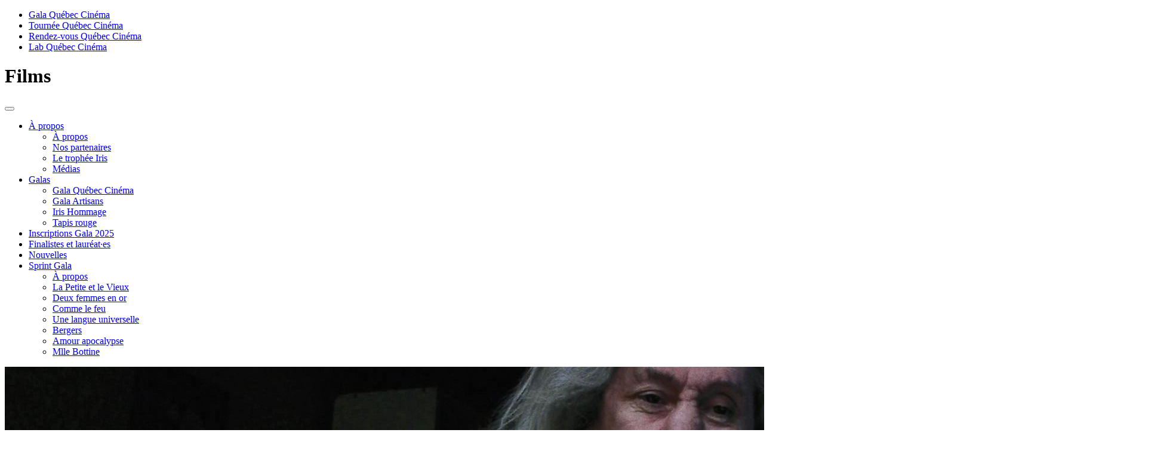

--- FILE ---
content_type: text/html; charset=UTF-8
request_url: https://gala.quebeccinema.ca/films/fucke
body_size: 6124
content:
<!DOCTYPE html>
<!--[if lt IE 7]>      <html class="no-js lt-ie9 lt-ie8 lt-ie7" lang="fr"> <![endif]-->
<!--[if IE 7]>         <html class="no-js lt-ie9 lt-ie8" lang="fr"> <![endif]-->
<!--[if IE 8]>         <html class="no-js lt-ie9" lang="fr"> <![endif]-->
<!--[if gt IE 8]><!-->
<html class="no-js" lang="fr" ng-app="quebecCinema">
<!--<![endif]-->

<head>
    <meta charset="utf-8">
    <meta http-equiv="X-UA-Compatible" content="IE=edge,chrome=1">
    <title>Fucké</title>
    <meta name="description" content="Site Internet du Gala du cinéma québécois qui récompense l&#039;industrie du cinéma québécois. Retrouvez sur le site les finalistes, des entrevues vidéo exclusives, les gagnants de la soirée et bien plus.">
    <meta name="keywords" content="Jutra, Jutras, La Soirée du Gala, entrevue, Finaliste, Finalistes, Gagnant, Gagnants, projections gratuites, trophée du Gala">

    <meta name="og:description" content="Site Internet du Gala du cinéma québécois qui récompense l&#039;industrie du cinéma québécois. Retrouvez sur le site les finalistes, des entrevues vidéo exclusives, les gagnants de la soirée et bien plus.">
    <meta name="og:keywords" content="Jutra, Jutras, La Soirée du Gala, entrevue, Finaliste, Finalistes, Gagnant, Gagnants, projections gratuites, trophée du Gala">
    <meta name="og:url" content="https://gala.quebeccinema.ca/films/fucke">
    <meta name="og:site_name" content="Le site officiel du Gala du cinéma québécois">

            <meta name="og:image" content="/img/generated/header_large/5107_fucke_01.jpg">
    <meta name="viewport" content="width=device-width, initial-scale=1.0, maximum-scale=1.0, user-scalable=no">
    <meta name="format-detection" content="telephone=no">
    <meta property="fb:pages" content="158843358843">
    <link rel="shortcut icon" type="image/x-icon" href="https://gala.quebeccinema.ca/favicon.ico" />
    <link rel="apple-touch-icon" href="/apple-touch-icon.png" />
    <link rel="apple-touch-icon" sizes="57x57" href="/apple-touch-icon-57x57.png" />
    <link rel="apple-touch-icon" sizes="72x72" href="/apple-touch-icon-72x72.png" />
    <link rel="apple-touch-icon" sizes="114x114" href="/apple-touch-icon-114x114.png" />
    <link rel="apple-touch-icon-precomposed" href="/apple-touch-icon-precomposed.png" />
    <link href='https://fonts.googleapis.com/css?family=Lato:400,300,700' rel='stylesheet' type='text/css'>

    <!-- Bootstrap core CSS -->
    <link rel="stylesheet" type="text/css" href="/css/bootstrap.min.css" />
<link rel="stylesheet" type="text/css" href="/css/bootstrap-theme.min.css" />
<link rel="stylesheet" type="text/css" href="/css/build.css" />
<link rel="stylesheet" type="text/css" href="/css/gala/gala.css" />


    
    <script type="text/html" src="/js/translations.php?locale=fr"></script>
    <script type="text/javascript" src="//ajax.googleapis.com/ajax/libs/angularjs/1.3.5/angular.min.js"></script>
<script type="text/javascript" src="/js/siteController.js"></script>
<script type="text/javascript" src="/js/vendor/modernizr-2.6.2.min.js"></script>
    <!-- Google Tag Manager -->
    <script>(function(w,d,s,l,i){w[l]=w[l]||[];w[l].push({'gtm.start':
    new Date().getTime(),event:'gtm.js'});var f=d.getElementsByTagName(s)[0],
    j=d.createElement(s),dl=l!='dataLayer'?'&l='+l:'';j.async=true;j.src=
    'https://www.googletagmanager.com/gtm.js?id='+i+dl;f.parentNode.insertBefore(j,f);
    })(window,document,'script','dataLayer','GTM-TT2Z2W2');</script>
<!-- End Google Tag Manager -->
</head>

<body id="bodyId_fiche" data-template="fiche" class="firstLoad">
    <!-- Google Tag Manager (noscript) -->
    <noscript><iframe src="https://www.googletagmanager.com/ns.html?id=GTM-TT2Z2W2"
    height="0" width="0" style="display:none;visibility:hidden"></iframe></noscript>
    <!-- End Google Tag Manager (noscript) -->
    <script>
        window.fbAsyncInit = function() {
            FB.init({
                appId: '1584202961595810',
                xfbml: true,
                version: 'v2.2'
            });
        };

        (function(d, s, id) {
            var js, fjs = d.getElementsByTagName(s)[0];
            if (d.getElementById(id)) {
                return;
            }
            js = d.createElement(s);
            js.id = id;
            js.src = "//connect.facebook.net/en_US/sdk.js";
            fjs.parentNode.insertBefore(js, fjs);
        }(document, 'script', 'facebook-jssdk'));
    </script>
    <!--[if lt IE 7]>
            <p class="chromeframe">You are using an <strong>outdated</strong> browser. Please <a href="https://browsehappy.com/">upgrade your browser</a> or <a href="https://www.google.com/chromeframe/?redirect=true">activate Google Chrome Frame</a> to improve your experience.</p>
        <![endif]-->
    <div id="fb-root"></div>
    <div id="loader"></div>
<div class="sideNav allowHover">
    <nav>
        <div class="btnClose"></div>
        <a class="logo" href="https://quebeccinema.ca"></a>
        <div class="btnColapse">
            <div></div>
            <div></div>
            <div></div>
        </div>
		<ul>
						<li class="active"><span></span><a href="https://gala.quebeccinema.ca">Gala Québec Cinéma</a></li>
									<li><span></span><a href="https://tournee.quebeccinema.ca">Tournée Québec Cinéma</a></li>
									<li><span></span><a href="https://rendez-vous.quebeccinema.ca">Rendez-vous Québec Cinéma</a></li>
									<li><span></span><a href="https://lab.quebeccinema.ca">Lab Québec Cinéma</a></li>
						<!--			<li><span></span><a href="https://rvcq.quebeccinema.ca/pro" >Le Rendez-vous pro</a></li>
			 -->
        </ul>
        <!-- <div class="search">
            <input type="text" name="searchSide" />
            <i class="icon-search"></i>
        </div>
        <div class="toolLink">
            <div>
                <a href="">Agenda</a>
                <a href="">À propos</a>
                <a href="">Infolettre</a>
            </div>
            <div>
                <a href="">Média</a>
                <a href="">Contact</a>
            </div>
        </div> -->

        <div class="toolLink">
			<div>
</div>
        </div>

        <div class="social">
						<a href="https://www.facebook.com/QcCinema" class="" target="_blank"><i class="icon-facebook-web"></i></a>


			<a href="https://twitter.com/qc_cinema" class="" target="_blank"><i class="icon-twitter"></i></a>


			<a href="http://instagram.com/quebeccinema" class="" target="_blank"><i class="icon-instagram"></i></a>


			<a href="https://vimeo.com/quebeccinema" class="" target="_blank"><i class="icon-vimeo"></i></a>
        </div>
    </nav>
</div>
    <div class="wrapper _jutra">
        <div class="bgJutra"></div>
        
<header class="_jutra">
	<div class="openSideNav"></div>
	<a href="/" class="logo"></a>
	<h1 class="sectionActive">Films</h1>
	<button type="button" class="navbar-toggle" data-toggle="collapse" data-target=".navbar-collapse">
		<span class="icon-bar"></span>
		<span class="icon-bar"></span>
		<span class="icon-bar"></span>
	</button>
    <nav class="navbar-collapse">
    	<ul id="horizontal-scrollbar-demo" class="fancyScroll default-skin">
			<li class="dropDown">
		<a href="/a-propos">
			<span>
			À propos			</span>
		</a>
		<ul>
			
	<li  >
		<a href="/a-propos">
			<span>
			À propos			</span>
		</a>

	</li>


	<li  >
		<a href="/nos-partenaires">
			<span>
			Nos partenaires			</span>
		</a>

	</li>


	<li  >
		<a href="/a-propos/le-trophee-iris">
			<span>
			Le trophée Iris			</span>
		</a>

	</li>


	<li  >
		<a href="/medias">
			<span>
			Médias			</span>
		</a>

	</li>


		</ul>
	</li>

	<li class="dropDown">
		<a href="/gala-2025">
			<span>
			Galas 			</span>
		</a>
		<ul>
			
	<li  >
		<a href="/gala-2025">
			<span>
			Gala Québec Cinéma			</span>
		</a>

	</li>


	<li  >
		<a href="/gala-artisans-2025">
			<span>
			Gala Artisans			</span>
		</a>

	</li>


	<li  >
		<a href="/lea-pool">
			<span>
			Iris Hommage			</span>
		</a>

	</li>


	<li  >
		<a href="/tapis-rouge-2025">
			<span>
			Tapis rouge			</span>
		</a>

	</li>


		</ul>
	</li>


	<li  >
		<a href="/inscriptions-gala-2025">
			<span>
			Inscriptions Gala 2025			</span>
		</a>

	</li>


	<li  >
		<a href="/finalistes-et-laureats">
			<span>
			Finalistes et lauréat·es			</span>
		</a>

	</li>


	<li  >
		<a href="/la-une">
			<span>
			Nouvelles			</span>
		</a>

	</li>

	<li class="dropDown">
		<a href="/sprint-gala-2025">
			<span>
			Sprint Gala			</span>
		</a>
		<ul>
			
	<li  >
		<a href="/sprint-gala-2025">
			<span>
			À propos			</span>
		</a>

	</li>


	<li  >
		<a href="/sprint-gala/la-petite-et-le-vieux">
			<span>
			La Petite et le Vieux			</span>
		</a>

	</li>


	<li  >
		<a href="/sprint-gala/deux-femmes-en-or">
			<span>
			Deux femmes en or			</span>
		</a>

	</li>


	<li  >
		<a href="/sprint-gala/comme-le-feu">
			<span>
			Comme le feu			</span>
		</a>

	</li>


	<li  >
		<a href="/sprint-gala/une-langue-universelle">
			<span>
			Une langue universelle			</span>
		</a>

	</li>


	<li  >
		<a href="/sprint-gala/bergers">
			<span>
			Bergers			</span>
		</a>

	</li>


	<li  >
		<a href="/sprint-gala/amour-apocalypse">
			<span>
			Amour apocalypse			</span>
		</a>

	</li>


	<li  >
		<a href="/sprint-gala/mlle-bottine">
			<span>
			Mlle Bottine			</span>
		</a>

	</li>


		</ul>
	</li>


				</ul>
    </nav>

    <div class="catalogue">
		    
        <!--<a class="agenda" href="">Mon agenda (0)</a>-->
    </div>
    </header>
        
	
	
	
	
	<div class="fiche container _rvcq col-xs-12">
		<div class="intro ">
			
			<img src="/img/generated/header_large/5107_fucke_01.jpg" />
			<a href="" onclick="window.history.back();">Retour</a>
			<div class="txt">
				<h1>Fucké</h1>
				<div class="categ">
										<span class="categ3">Long métrage documentaire</span>
									</div>
			</div>
			<div class="shadow"></div>
		</div>
		<div class="content col-xs-12">
			<div class="specs col-xs-12 col-md-7 col-lg-8">
											
				<div class="video vimeo" data-id="107943064">
					<div class="btnPlay"></div>
					<div class="noise"></div>
					<img src="/img/generated/header_large/5107_fucke_01.jpg" />
					<div class="bg"></div>
				</div>
											<div class="about">
					<div class="left col-xs-12 col-lg-6">

						
												<div class="info">
							<div>
								
																<h4>Année <span> 2014</span></h4>
								
																<h4>Catégorie <span> Long métrage documentaire</span></h4>
								
																<h4>Durée <span> 82 min</span></h4>
								
																<h4>Origine <span> Québec</span></h4>
								
																<h4>Langue <span> française</span></h4>
															
																<h4>Sous-titres <span> anglais</span></h4>
																
																							</div>
						</div>
												<div class="synopsis">
							<h3>Synopsis</h3>
							<p>Un bloc-appartement avec chambres et toilettes à l'étage. Sept vies différentes qui  s'entrecroisent dans l'odeur de la bière et du tabac. L'amitié, l'entraide et l'humour permettent à ces hommes de faire face à la dureté de leur réalité marquée par l'autodestruction et la dépendance.</p>
							<p class="en"><i>An apartment block with rooms and toilets on each floor. Seven different lives intersect to the smell of beer and tobacco. The friendship, mutual support and humour allow these men to cope with the harshness of a reality marked by self-destruction and addiction.</i></p>
						</div>
											</div>
					<div class="right col-xs-12 col-lg-6">
						<div class="realisateur">
							<h3>Réalisation</h3>
																																													<img src="/img/generated/realisateur/5107_simon_gaudreau_realisateur.JPG" />
																												<h5>Simon Gaudreau</h5>
									<p>Depuis 2008, Simon Gaudreau a participé à plusieurs expositions collectives en tant qu’artiste visuel. En 2013, il présente sa première exposition solo, White Blanc, au Centre d’exposition Circa, à Montréal. Parallèlement, il réalise des documentaires (King of the l’Est, Fucké) et des courts métrages de fiction (Gagnon).</p>
																					</div>
																		<div class="tirroir equipe">
							<h3>Équipe</h3>
							<div class="toAnim">
								<ul>
																											<li>
										<h5>
											Colonelle Films																							<span>Sarah Mannering</span>
																					</h5>
										<h6>Production</h6>
									</li>
																											
																		<li>
										<h5>Simon Gaudreau</h5>
										<h6>Scénario</h6>
									</li>
																		<li>
										<h5>Simon Gaudreau</h5>
										<h6>Direction de la photographie</h6>
									</li>
																		<li>
										<h5>Simon Gaudreau</h5>
										<h6>Montage</h6>
									</li>
																		<li>
										<h5>Gagnon-Thibodeau Samuel</h5>
										<h6>Conception sonore</h6>
									</li>
																		<li>
										<h5>Bellemare Sylvain</h5>
										<h6>Conception sonore</h6>
									</li>
																		<li>
										<h5>Simon Gaudreau</h5>
										<h6>Prise de son </h6>
									</li>
																		<li>
										<h5>Mercure Bruno</h5>
										<h6>Mixage sonore</h6>
									</li>
																	</ul>
							</div>
														<div class="seeAll">
								<p>Voir toute l'équipe</p>
							</div>
													</div>
																										<div class="contact">
								<h3>contact</h3>
								<div>
									<h5>Sarah Mannering</h5>
									<p>Colonelle Films</p>
									<a href="mailto:sarah@colonellefilms.com">sarah@colonellefilms.com</a>
								</div>
							</div>
																		</div>
				</div>

				
				<div class="partner col-md-12 col-lg-12">
	<h4>Nos partenaires Gala</h4>
    <ul class="carouselPartner">
					    <li>
		    		    <a href="https://www.fondsquebecor.ca/fr/" target="_blank">
		 			    	<img src="/img/generated/logo/fonds_quebecor.png" alt="Fonds Québecor" />
		    		    </a>
		 			    </li>
		   		    <li>
		    		    <a href="https://www.quebec.ca/" target="_blank">
		 			    	<img src="/img/generated/logo/gouvernement_du_quebec_2.png" alt="Québec Gouvernement" />
		    		    </a>
		 			    </li>
		   		    <li>
		    		    <a href="https://sodec.gouv.qc.ca" target="_blank">
		 			    	<img src="/img/generated/logo/sodec_3.png" alt="SODEC" />
		    		    </a>
		 			    </li>
		   		    <li>
		    		    <a href="https://www.bnc.ca/entreprises/mon-entreprise/divertissement.html" target="_blank">
		 			    	<img src="/img/generated/logo/bnc_2.png" alt="Banque Nationale" />
		    		    </a>
		 			    </li>
		   		    <li>
		    		    <a href="https://www.difuze.com/" target="_blank">
		 			    	<img src="/img/generated/logo/difuze_2.png" alt="Difuze" />
		    		    </a>
		 			    </li>
		   		    <li>
		    		    <a href="https://www.bflcanada.ca/fr/" target="_blank">
		 			    	<img src="/img/generated/logo/bfl_canada_logo_1.png" alt="BFL Canada" />
		    		    </a>
		 			    </li>
		   		    <li>
		    		    <a href="http://www.telefilm.ca/fr/?q=fr" target="_blank">
		 			    	<img src="/img/generated/logo/telefilm_3.png" alt="Telefilm" />
		    		    </a>
		 			    </li>
		   		    <li>
		    		    <a href="https://www.noovo.ca/" target="_blank">
		 			    	<img src="/img/generated/logo/noovo_2.png" alt="Noovo" />
		    		    </a>
		 			    </li>
		   	</ul>
</div>
	
				
			</div>
		</div>
		<div class="sidebar absoluteSide col-xs-12 col-md-5 col-lg-4">
			<div>
				<!--<div class="movie">
					<img src="https://placehold.it/300x445" />
					<div class="share">
                   		<a href=""><i class="icon-twitter"></i></a>
                   		<a href=""><i class="icon-facebook-web"></i></a>
                   		<h5>Partager</h5>
					</div>
				</div>-->
				<div class="placeholderCover">
					<div class="thumb no-filter">
						<img src="/img/generated/poster/5107_poster_fucke_web.jpg" alt="" />
											</div>
					<div class="share">
                   		<a href="https://twitter.com/intent/tweet?text=%23QuebecCinema+Fuck%C3%A9&url=https://gala.quebeccinema.ca/films/fucke"><i class="icon-twitter"></i></a>
                   		<a href=""><i class="icon-facebook-web"></i></a>
                   		<h5>Partager</h5>
					</div>
				</div>
												<div class="when">
														</div>
												
                

                    

			</div>
		</div>
	</div>




        <footer class="col-xs-12 col-md-7 col-lg-8">
            <a href="" class="logo"></a>
            <nav>
	<ul>
					<li >
		<a href="https://quebeccinema.ca/contact" target="_blank">
			Contact		</a>
	</li>




			<li >
		<a href="https://quebeccinema.ca/abonnez-vous-infolettre-quebec-cinema" target="_blank">
			Infolettre		</a>
	</li>




			<li >
		<a href="https://quebeccinema.ca/medias" target="_blank">
			Salle de presse		</a>
	</li>




			<li >
		<a href="https://quebeccinema.ca/mission/-durable" target="_blank">
			Mission durable		</a>
	</li>




			<li >
		<a href="https://quebeccinema.ca/politique-vie-privee" target="_blank">
			Politique de confidentialité		</a>
	</li>




			<li >
		<a href="https://quebeccinema.ca/chaque-don-compte-aidez-nous-a-faire-rayonner-le-cinema-dici" target="_blank">
			Faites un don		</a>
	</li>




	</ul> 
</nav>

            <!--
				<address>
					Québec Cinéma<br />
					1680, rue Ontario Est<br />
					Montréal QC H2L 1S7<br />
					<br />
					514 526-9635<br />
					<a href="mailto:info@quebeccinema.ca">info@quebeccinema.ca</a>
				</address>
				-->
        </footer>
        <div class="fakeShadow col-md-5 col-lg-4"></div>
    </div>
    <div class="windowTrailer col-xs-12">
	<div class="bg"></div>
	<div class="trailer col-xs-12 col-md-7 col-lg-8">
		<a href="" class="btnClose">Fermer</a>
		<div class="video vimeo" data-id="72699960">
			<iframe id="playerTrailer" src="" width="1230" height="690" frameborder="0" webkitallowfullscreen mozallowfullscreen allowfullscreen></iframe>
		</div>
	</div>
</div>
<div class="windowTrailerSprint col-xs-12">
	<div class="bg"></div>
	<div class="trailer trailerSprint col-xs-12 col-md-7 col-lg-8">
		<a href="" class="btnClose fdsdfg">Fermer</a>
		<div class="wrapperSprint">
			<div class="video vimeo" data-id="72699960">
				<iframe id="playerTrailerSprint" src="" width="1230" height="690" frameborder="0" webkitallowfullscreen mozallowfullscreen allowfullscreen></iframe>
			</div>
		</div>	
	</div>
</div><div class="windowNewsletter" ng-controller="newsletterController">
	<div class="bg"></div>
	<div class="newsletter">
		<div class="intro">
			<a class="btnClose" href="">Fermer</a>
			<h1>Infolettre</h1>
			<p>
				<span class="default">Amoureux du cinéma québécois, recevez les dernières nouvelles et des offres exclusives de Québec Cinéma et ses événements.</span>
				<span class="confirm">Merci de vous être abonné à notre infolettre. Vous recevrez bientôt un courriel de confirmation.</span>
			</p>
		</div>
		<form name="newsletterForm" class="form" novalidate  ng-init="contact={}">
			<div class="col-xs-12 col-md-6">
				<input type="text" name="firstName" placeholder="Prénom*" ng-model="contact.firstName" required/>
				<input type="text" name="lastName" placeholder="Nom*" ng-model="contact.lastName" required/>
				<input type="email" name="email" placeholder="Courriel*" ng-model="contact.email" required/>
			</div>
			<div class="col-xs-12 col-md-6">
				<input type="text" name="country" placeholder="Pays*" required ng-model="contact.country"/>
				<input type="text" name="province" placeholder="Province/État*" required ng-model="contact.state"/>
				<input type="text" name="city" placeholder="Ville*" required ng-model="contact.city"/>
				<a class="submit" href="" ng-class="{disabled:newsletterForm.$invalid}" ng-click="newsletterForm.$invalid || subscribeNewsletter();">M'abonner</a>
			</div>
		</form>
	</div>
</div>
<div class="windowShop col-xs-12">
	<div class="bg"></div>
	<div class="shop col-xs-12 col-md-7 col-lg-8">
		<a href="" class="btnClose">Fermer</a>
		<iframe src=""></iframe> 
	</div>
</div>    <script src="//ajax.googleapis.com/ajax/libs/jquery/1.10.1/jquery.min.js"></script>
    <script>
        window.jQuery || document.write('<script src="javascript/vendor/jquery-1.10.1.min.js"><\/script>')
    </script>
    <script src="https://maps.googleapis.com/maps/api/js?v=3.exp&sensor=false"></script>
    <script src="https://cdnjs.cloudflare.com/ajax/libs/gsap/1.10.3/TweenLite.min.js"></script>
    <script src="https://cdnjs.cloudflare.com/ajax/libs/gsap/1.10.3/easing/EasePack.min.js"></script>
    <script src="https://cdnjs.cloudflare.com/ajax/libs/gsap/1.10.3/plugins/CSSPlugin.min.js"></script>
    <script src="https://cdnjs.cloudflare.com/ajax/libs/gsap/1.11.6/plugins/ScrollToPlugin.min.js"></script>
                    <script type="text/javascript" src="/js/vendor/jquery-ui.min.js"></script>
        <script src="https://www.youtube.com/player_api"></script>
    <script type="text/javascript" src="/js/vendor/bootstrap.min.js"></script>
<script type="text/javascript" src="/js/vendor/infiniteSlider.js"></script>
<script type="text/javascript" src="/js/vendor/mapInfoBox.js"></script>
<script type="text/javascript" src="/js/vendor/jquery.custom-scrollbar.js"></script>
<script type="text/javascript" src="/js/build.min.js"></script>
<script type="text/javascript" src="//platform.twitter.com/widgets.js"></script>
    
    <script>
    window.axeptioSettings = {
      clientId: "650c44cbcb5330c1e5699914",
      userCookiesDomain : 'quebeccinema.ca'
    };
     
    (function(d, s) {
      var t = d.getElementsByTagName(s)[0], e = d.createElement(s);
      e.async = true; e.src = "//static.axept.io/sdk.js";
      t.parentNode.insertBefore(e, t);
    })(document, "script");
    </script>
</body>

</html>